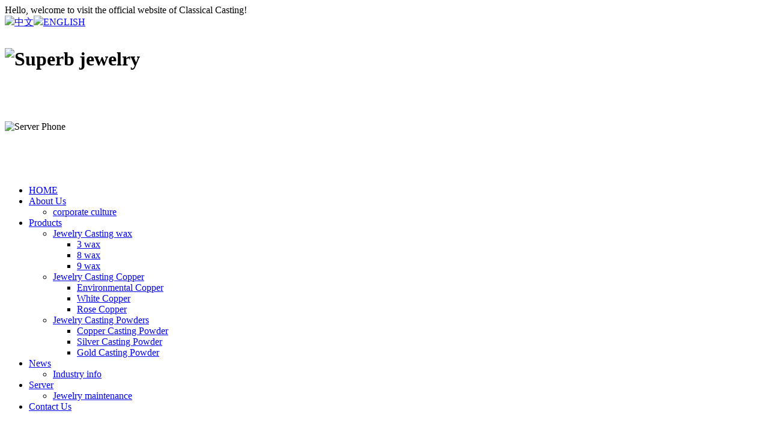

--- FILE ---
content_type: text/html;charset=utf-8
request_url: http://www.classicalcasting.com/product.php?cid=23
body_size: 6441
content:
<!DOCTYPE html>
<html>
<head>
<meta charset="utf-8">
<title>Environmental  Copper - Classical Casting</title>
<meta name="generator" content="PHPMyWind CMS" />
<meta name="keywords" content="" />
<meta name="description" content="" />
<link rel="stylesheet" href="templates/default/style/webstyle.css" />
<script type="text/javascript" src="templates/default/js/jquery.min.js"></script>
<script type="text/javascript" src="templates/default/js/slideplay.js"></script>
<script type="text/javascript" src="templates/default/js/loadimage.js"></script>
<script type="text/javascript" src="templates/default/js/jdSlide.js">//大幻灯片</script>
<script type="text/javascript" src="templates/default/js/top.js"></script>
<script type="text/javascript">
$(function(){
    $(".product_list li img").LoadImage({width:260,height:260});
});
</script>
</head>
<body>
<!-- header-->
<div class="div_w h30 bg_darkgray">
	<div class="div_m">
    	<div class="topTips">Hello, welcome to visit the official website of Classical Casting!</div>
        <div class="language">
        	<a href="javascript:;" onclick="SelectSite('zh_CN')" title="中文" ><img src="templates/default/images/guoqi_zh_CN.jpg" /><span>中文</span></a><a href="javascript:;" onclick="SelectSite('en')" title="ENGLISH" class="on"><img src="templates/default/images/guoqi_en.jpg" /><span>ENGLISH</span></a>        </div>
    </div>
</div>

<div class="div_w bg_lightgray">
    <div class="div_m h105 header">
        <h1 class="logo"><P style="width:500px; height:90px; overflow:hidden"><img src="uploads/image/20170712/1499825478.png" title="Superb jewelry" /></P></h1>
        <div class="toptel"><P style="width:290px; height:90px; overflow:hidden"><img src="uploads/image/20170713/1499919132.jpg" title="Server Phone" /></P></div>
    </div>
</div>

<div class="div_w bg_lightgray topline" style="margin-bottom:1px">
    <div class="div_m">
                <style>.nav li{width:198px}.nav li ul li a{width:178px}.nav li ul li .s{left:198px}</style>
        <ul class="nav">
            <li><a href="index.php"><span class="list-name">HOME</span></a><ul class="nav_sub"></ul></li><li><a href="about.php"><span class="list-name">About Us</span></a><ul class="nav_sub"><li><a href="about.php?cid=7">corporate culture</a></li></ul></li><li><a href="product.php"><span class="list-name">Products</span></a><ul class="nav_sub"><li><a href="product.php?cid=12">Jewelry Casting wax</a><ul class="s"><li><a href="Product.php?cid=20">3 wax</a></li><li><a href="Product.php?cid=21">8 wax</a></li><li><a href="Product.php?cid=22">9 wax</a></li></ul></li><li><a href="product.php?cid=13">Jewelry Casting Copper</a><ul class="s"><li><a href="Product.php?cid=23">Environmental Copper</a></li><li><a href="Product.php?cid=24">White Copper</a></li><li><a href="Product.php?cid=27">Rose Copper</a></li></ul></li><li><a href="product.php?cid=28">Jewelry Casting Powders</a><ul class="s"><li><a href="Product.php?cid=29">Copper Casting Powder</a></li><li><a href="Product.php?cid=30">Silver Casting Powder</a></li><li><a href="Product.php?cid=31">Gold Casting Powder</a></li></ul></li></ul></li><li><a href="news.php"><span class="list-name">News</span></a><ul class="nav_sub"><li><a href="news.php?cid=9">Industry info</a></li></ul></li><li><a href="server.php"><span class="list-name">Server</span></a><ul class="nav_sub"><li><a href="server.php?cid=10">Jewelry maintenance</a></li></ul></li><li><a href="contact.php"><span class="list-name">Contact Us</span></a><ul class="nav_sub"></ul></li>        </ul>
    </div>
</div>

<script type="text/javascript">
function indexnav(){
	$("ul.nav a:first[href^='index']").attr("class","on")
}

$(function(){

	/*当前页面导航高亮*/
	var href = window.location.href.split('/')[window.location.href.split('/').length-1].substr(0,4);
	if(href.length > 0){
		$(function(){
			$("ul.nav a:first[href^='"+href+"']").attr("class","on");
			if($("ul.nav a:first[href^='"+href+"']").size() == 0){
				$("ul.nav a:first[href^='index']").attr("class","on");
			}
		});
	}else{
		$(function(){$("ul.nav a:first[href^='index']").attr("class","on")});
	}

	/*下拉菜单*/
	$(".nav li").hover(function(){
		$(this).parents(".nav > li").find("a:first").addClass("on2");
		$(this).find("ul:first").show(); //鼠标滑过查找li下面的第一个ul显示
	},function(){
		var navobj = $(this).find("ul:first");
		navobj.hide();

		//鼠标离开隐藏li下面的ul
		if(navobj.attr("class") == "nav_sub")
		{
			$(this).find("a:first").removeClass("on2");
		}
	})

	//给li下面ul是s的样式的前一个同辈元素添加css
	$(".nav li ul li ul").prev().addClass("t");
})

function checkSearchForm(cfg_isreurl)
{
	if($("#search_keyword").val() == "请输入关键词" || $("#search_keyword").val() == "")
	{
		alert("请输入关键词！");
		$("#username").focus();
		return false;
	}else{
		var souval=$("#search_keyword").val();
		if(cfg_isreurl=='Y'){
		var searchurl="search.php-"+unescape(souval)+"-1.html";
		}else{
		var searchurl="search.php?keyword="+unescape(souval);
		}
		window.open(searchurl, "self");
	}
}

//加入收藏
function AddFavorite(){
	if(document.all){
		try{
			window.external.addFavorite(window.location.href,document.title);
		}catch(e){
			alert("加入收藏失败，请使用Ctrl+D进行添加！");
		}
	}else if(window.sidebar){
		window.sidebar.addPanel(document.title, window.location.href, "");
	}else{
		alert("加入收藏失败，请使用Ctrl+D进行添加！");
	}
}

//站点选择
function SelectSite(sitekey)
{
	$.get("ajax_do.php?action=SelectSite&sitekeyvalue="+sitekey,function(data){
		window.location.reload();
	});
}

</script>

<a href="javascript:;"><div class="ppNei" style="background-image:url(http://www.classicalcasting.com/uploads/image/20170714/1500049041.jpg); height:300px; "></div></a><div class="cl hr_5"></div><!-- /header-->

<!-- mainbody-->
<div class="subBody">
	<div class="OneOfTwo">
		<div class="subTitle"> <span class="catname">Environmental  Copper</span><div class="cl"></div></div>
		<div class="subCont">
        	<ul class="product_list"><li><div class="imgbox"><a href="http://www.classicalcasting.com/productshow.php?cid=23&id=24" title="环保青铜"><img src="http://www.classicalcasting.com/uploads/image/20170909/1504958380.jpg" /></a></div><p class="info"><a href="http://www.classicalcasting.com/productshow.php?cid=23&id=24">Environmental Copper</a></p></li><li><div class="imgbox"><a href="http://www.classicalcasting.com/productshow.php?cid=23&id=23" title=" 环保青铜"><img src="http://www.classicalcasting.com/uploads/image/20170909/1504965679.jpg" /></a></div><p class="info"><a href="http://www.classicalcasting.com/productshow.php?cid=23&id=23">Environmental Copper</a></p></li></ul><div class="cl"></div><div class="page_info"><span>1</span> / <span>2</span> </div><div class="cl"></div>        </div>
	</div>
	<div class="TwoOfTwo">
		<div id="leftnav">
  <ul class="accordion">    
            <li id="leftmenu1"> <a href="#leftmenu1">PRODUCT<span>&laquo;</span></a>
      <ul class="sub-menu">
            <li><a href="javascript:;" >Jewelry Casting wax<span>&laquo;</span></a><ul class="sub-menu-2"><li><a href="product.php?cid=20" >3 wax bead<span>&laquo;</span></a></li><li><a href="product.php?cid=21" >8 wax bead<span>&laquo;</span></a></li><li><a href="product.php?cid=22" >9 wax bead<span>&laquo;</span></a></li></ul></li><li><a href="javascript:;" >Jewelry Casting Copper<span>&laquo;</span></a><ul class="sub-menu-2"><li><a href="product.php?cid=23" class=on>Environmental  Copper<span>&laquo;</span></a></li><li><a href="product.php?cid=24" >White Copper<span>&laquo;</span></a></li><li><a href="product.php?cid=27" >Rose Copper<span>&laquo;</span></a></li></ul></li><li><a href="javascript:;" >Jewelry Casting Powder<span>&laquo;</span></a><ul class="sub-menu-2"><li><a href="product.php?cid=29" >Copper Casting Powder<span>&laquo;</span></a></li><li><a href="product.php?cid=30" >Silver Casting Powder<span>&laquo;</span></a></li><li><a href="product.php?cid=31" >Gold Casting Powder<span>&laquo;</span></a></li></ul></li>      </ul>
    </li>
          </ul>
</div>

<script type="text/javascript">
$(function(){
    $(".lefttj img").LoadImage({width:210,height:210});
		
});
		$(document).ready(function() {
			// Store variables
			var accordion_head = $('.accordion > li > a'),
				accordion_body = $('.accordion li > .sub-menu');
			// Open the first tab on load
			var accordion_head_on = $('.accordion > li#leftmenu1 > a');
			accordion_head_on.first().addClass('active').next().slideDown('normal');
			// Click function
			accordion_head.on('click', function(event) {
				// Disable header links
				event.preventDefault();
				// Show and hide the tabs on click
				if ($(this).attr('class') != 'active'){
					accordion_body.slideUp('normal');
					$(this).next().stop(true,true).slideToggle('normal');
					accordion_head.removeClass('active');
					$(this).addClass('active');
				}
			});
		});
	</script>
    
<div class="side_sec">
	<div class="sec_hd"><h2>Product recommendation</h2></div>
    <div class="sec_bd">
        <div class="lefttj">
			<div id="demo">
				<div id="indemo">
					<div id="demo1">
                        	
        	                <ul class="al1">
									<li><a href="productshow.php?cid=22&id=22" title="9  Cast Product"><img src="uploads/image/20170905/1504604976.jpg" alt="9  Cast Product" border="0" /></a></li>
									<p><a href="productshow.php?cid=22&id=22" title="9  Cast Product">9  Cast Product</a></p>
                </ul>
				                <ul class="al2">
									<li><a href="productshow.php?cid=22&id=21" title="9  Cast Product"><img src="uploads/image/20170905/1504600016.jpg" alt="9  Cast Product" border="0" /></a></li>
									<p><a href="productshow.php?cid=22&id=21" title="9  Cast Product">9  Cast Product</a></p>
                </ul>
				                <ul class="al3">
									<li><a href="productshow.php?cid=22&id=20" title="9  Cast Product"><img src="uploads/image/20170905/1504609593.jpg" alt="9  Cast Product" border="0" /></a></li>
									<p><a href="productshow.php?cid=22&id=20" title="9  Cast Product">9  Cast Product</a></p>
                </ul>
				                <ul class="al4">
									<li><a href="productshow.php?cid=22&id=19" title="9  Cast Product"><img src="uploads/image/20170905/1504609144.jpg" alt="9  Cast Product" border="0" /></a></li>
									<p><a href="productshow.php?cid=22&id=19" title="9  Cast Product">9  Cast Product</a></p>
                </ul>
				                <ul class="al5">
									<li><a href="productshow.php?cid=21&id=15" title="8 Cast  Product  "><img src="uploads/image/20170905/1504604691.jpg" alt="8 Cast  Product  " border="0" /></a></li>
									<p><a href="productshow.php?cid=21&id=15" title="8 Cast  Product  ">8 Cast  Product  </a></p>
                </ul>
				                <ul class="al6">
									<li><a href="productshow.php?cid=21&id=16" title="8 Cast  Product  "><img src="uploads/image/20170905/1504604907.jpg" alt="8 Cast  Product  " border="0" /></a></li>
									<p><a href="productshow.php?cid=21&id=16" title="8 Cast  Product  ">8 Cast  Product  </a></p>
                </ul>
				                <ul class="al7">
									<li><a href="productshow.php?cid=21&id=14" title="8 Cast Product  "><img src="uploads/image/20170905/1504605293.jpg" alt="8 Cast Product  " border="0" /></a></li>
									<p><a href="productshow.php?cid=21&id=14" title="8 Cast Product  ">8 Cast Product  </a></p>
                </ul>
				                <ul class="al8">
									<li><a href="productshow.php?cid=21&id=13" title="8 Cast Product  "><img src="uploads/image/20170905/1504602905.jpg" alt="8 Cast Product  " border="0" /></a></li>
									<p><a href="productshow.php?cid=21&id=13" title="8 Cast Product  ">8 Cast Product  </a></p>
                </ul>
				                <ul class="al9">
									<li><a href="productshow.php?cid=12&id=10" title="Jewelry Casting Wax"><img src="uploads/image/20170902/1504354116.jpg" alt="Jewelry Casting Wax" border="0" /></a></li>
									<p><a href="productshow.php?cid=12&id=10" title="Jewelry Casting Wax">Jewelry Casting Wax</a></p>
                </ul>
				                <ul class="al10">
									<li><a href="productshow.php?cid=20&id=9" title="3 Cast Product  "><img src="uploads/image/20170902/1504348193.jpg" alt="3 Cast Product  " border="0" /></a></li>
									<p><a href="productshow.php?cid=20&id=9" title="3 Cast Product  ">3 Cast Product  </a></p>
                </ul>
									</div>
					<div id="demo2"></div>
				</div>
			</div>
			<script>
						<!--
						var speed=30; //数字越大速度越慢
						var tab=document.getElementById("demo");
						var tab1=document.getElementById("demo1");
						var tab2=document.getElementById("demo2");
						tab2.innerHTML=tab1.innerHTML;
						function Marquee(){
						if(tab2.offsetHeight-tab.scrollTop<=0)
						tab.scrollTop-=tab1.offsetHeight
						else{
						tab.scrollTop++;
						}
						}
						var MyMar=setInterval(Marquee,speed);
						tab.onmouseover=function() {clearInterval(MyMar)};
						tab.onmouseout=function() {MyMar=setInterval(Marquee,speed)};
						-->
			</script>
        </div>
    </div>
</div>
    
<div class="side_sec h100 undis">
        <div class="titimg" style="margin-top:10px">
			<img src="uploads/image/20170714/1500046797.jpg" />        </div>
        <div class="cl"></div>
        <div class="leftcon">
			<strong style="white-space:normal;">Dongguan Chao Qun Jewelry Co., Ltd.</strong><br style="white-space:normal;" />
<span style="white-space:normal;">Contact person: Mr. Zhu Yongzhong (general manager of Sales Department)</span><br style="white-space:normal;" />
<span style="white-space:normal;">Tel: 86076985310248</span><br style="white-space:normal;" />
<p style="white-space:normal;">
	Fax: 86076985310248
</p>
<p style="white-space:normal;">
	Email: sales@classicalcasting.com
</p>
<span style="white-space:normal;">Address: No2,XiaoBian Community, Changan Town, Dongguan, Guangdong, China</span><br />        </div>
</div>
	</div>
	<div class="cl"></div>
</div>
<!-- /mainbody-->

<!-- footer-->
<div class="cl"></div>

<div class="footer">
    <div class="footerbody">
		<div class="footerleft"><strong style="white-space:normal;">Dongguan Chao Qun Jewelry Co., Ltd.</strong><br style="white-space:normal;" />
<span style="white-space:normal;">Contact person: Mr. Zhu Yongzhong (general manager of Sales Department)</span><br style="white-space:normal;" />
<span style="white-space:normal;">Tel: 86076985310248</span><br style="white-space:normal;" />
<p style="white-space:normal;">
	Fax: 86076985310248
</p>
<p style="white-space:normal;">
	Email: sales@classicalcasting.com
</p>
<span style="white-space:normal;">Address: No2,XiaoBian Community, Changan Town, Dongguan, Guangdong, China</span><br /></div>
        <div class="footqrcode"><img src="uploads/image/20170714/1500046797.jpg" /><div class="cl"></div>Sweep away, pay attention to us</div>
    </div>
    <div class="footercopyright">
    Copyright © 2017 classicalcasting.com All Rights Reserved　统计代码　    </div>
</div>            

<link rel="stylesheet" href="plugin/kefu/css/style.css">
<style>
.serviceBox{height:200px}
</style>
<!--<script type="text/javascript" src="../templates/default/js/index/jquery-core.min.js">< /script>-->
<script type="text/javascript">
lastScrollY=0;function heartBeat(){var a;if(document.documentElement&&document.documentElement.scrollTop){a=document.documentElement.scrollTop}else{if(document.body){a=document.body.scrollTop}else{}}percent=0.1*(a-lastScrollY);if(percent>0){percent=Math.ceil(percent)}else{percent=Math.floor(percent)}document.getElementById("faiscoService").style.top=parseInt(document.getElementById("faiscoService").style.top)+percent+"px";lastScrollY=lastScrollY+percent}$(function(){var b=-152;var a=(document.documentElement.clientHeight-400)*2/5;if(a<0){a=0}if(typeof _serviceHide!="undefined"&&_serviceHide){b=-152}suspendcode=[
	"<div id='faiscoService' class='serviceBox' style='right:"+b+"px; position:absolute; top:"+a+"px;'>",
	"<div class='servicePhone'>",
	"",
	"</div>",
		"<div class='serviceText' onclick='window.open(\"http://wpa.qq.com/msgrd?v=3&uin=1178820886&site=qq&menu=yes\")' style='top:155px'>",
	"<i class='qq'></i>在线客服",
	"</div>",					
					//	"<a hidefocus='true' class='oemServiceTitle' href='http://www.faisco.cn/count/agentCount.jsp?s=1' target='_blank'>",
//	"代理咨询",
//	"</a>",
//	"<div class='oemServiceText' onclick='window.open(\"http://www.faisco.cn/count/agentCount.jsp?s=1\")'>",
//	"QQ:33333333",
//	"</div>",
	"</div>"
	];$(suspendcode.join("")).appendTo("body");window.setInterval("heartBeat()",1);$("#faiscoService").mouseover(function(){$("#faiscoService").animate({right:0},{queue:false,duration:500})}).mouseleave(function(){$("#faiscoService").animate({right:-152},{queue:false,duration:500})})});cusSayScroll=function(j){var e={pauseDuration:2000,showDuration:800,scrollMode:"up"};var b=e;if(j){b=$.extend({},e,j)}var h=$("#cusSay").children("div.say-item-parent"),i=b.pauseDuration,g=b.showDuration,f=b.scrollMode,a="alwayssay";h.mouseover(function(){Fai.stopInterval(a)}).mouseout(function(){Fai.startInterval(a)});function c(){function k(){if(f=="up"){var l=h.children("div.say-item").first().height();h.animate({top:"-="+l},g,function(){var m=h.children("div.say-item").first();m.appendTo(h).end().hide().fadeIn(400);h.css({top:0});d()})}else{var l=h.children("div.say-item").last().height();h.animate({top:"+="+l},g,function(){var m=h.children("div.say-item").last();m.insertBefore(h.children("div.say-item").first()).end().hide().fadeIn(400);h.css({top:0});d()})}}Fai.addTimeout(a,k,i);Fai.startInterval(a)}function d(){c()}c()};logDog=function(b,a){$.ajax({type:"POST",url:"http://"+portalHost+"/_dogonly.jsp?di="+Fai.encodeUrl(b)+"&ds="+Fai.encodeUrl(a),dataType:"jsonp"})};agentHomeQiao=function(){$("#qiao-icon-group0")[0].click()};

</script>

<script>var online= new Array();</script>
<script src="http://webpresence.qq.com/getonline?Type=1&1178820886:"></script>
<script type="text/javascript">
$(function(){
    for (var i=0; i<online.length; i++) {
        if (online[i]) jQuery(".serviceText .qq").eq(i).addClass("qqonline");
    }
    $(".serviceText").hover(function(){
        $(this).stop(true,true).animate({paddingLeft:50},250).find("i").stop(true,true).animate({left:150},250);
    },function(){
        $(this).stop(true,true).animate({paddingLeft:40},250).find("i").stop(true,true).animate({left:50},250);
    });
});
</script><!-- /footer-->
</body>
</html>

--- FILE ---
content_type: text/css
request_url: http://www.classicalcasting.com/plugin/kefu/css/style.css
body_size: 817
content:
@charset "utf-8";

.serviceBox{width:191px;/*height:200px;*/position:absolute;top:250px;z-index:100;background:url(../images/serviceBox.png)}
.serviceBox .serviceTitle{position:absolute;top:118px;right:20px;width:90px;height:28px;line-height:28px;text-align:center;font-size:16px;font-weight:bold;color:#013684;text-decoration:none}
.serviceBox .serviceTitle:hover{color:#f30}
.serviceBox .serviceText{position:absolute;top:155px;right:11px;width:130px;height:30px;line-height:30px;text-align:center;color:#FFF;cursor:pointer;font-size:12px}
.serviceBox .oemServiceTitle{position:absolute;top:330px;right:30px;width:90px;height:28px;line-height:28px;text-align:center;font-size:16px;color:#013684;text-decoration:none}
.serviceBox .oemServiceTitle:hover{color:#f30}
.serviceBox .oemServiceText{position:absolute;top:360px;right:11px;width:130px;height:30px;line-height:30px;text-align:center;color:#013684;cursor:pointer;font-size:14px}
.serviceBox .servicePhone{position:absolute;top:50px;right:11px;width:130px;height:20px;line-height:20px;text-align:center;color:#557fb9;font-family:"微软雅黑";font-size:14px}

.serviceBox .serviceText i { display: inline-block; position: absolute; left: 10px; top: 6px; width: 22px; height: 22px; background: url(../images/kefu_icon.png) no-repeat 9999px 9999px; _background-image: url(../images/kefu_icon.gif); }
.serviceBox .serviceText i.qq { background-position: 0 0;}/*86*/
.serviceBox .serviceText i.taobao { background-position: -64px 0px;}
.serviceBox .serviceText i.taobao img{ margin:2px 0 0 2px}


.qqonline { background-position: -56px -56px; }
